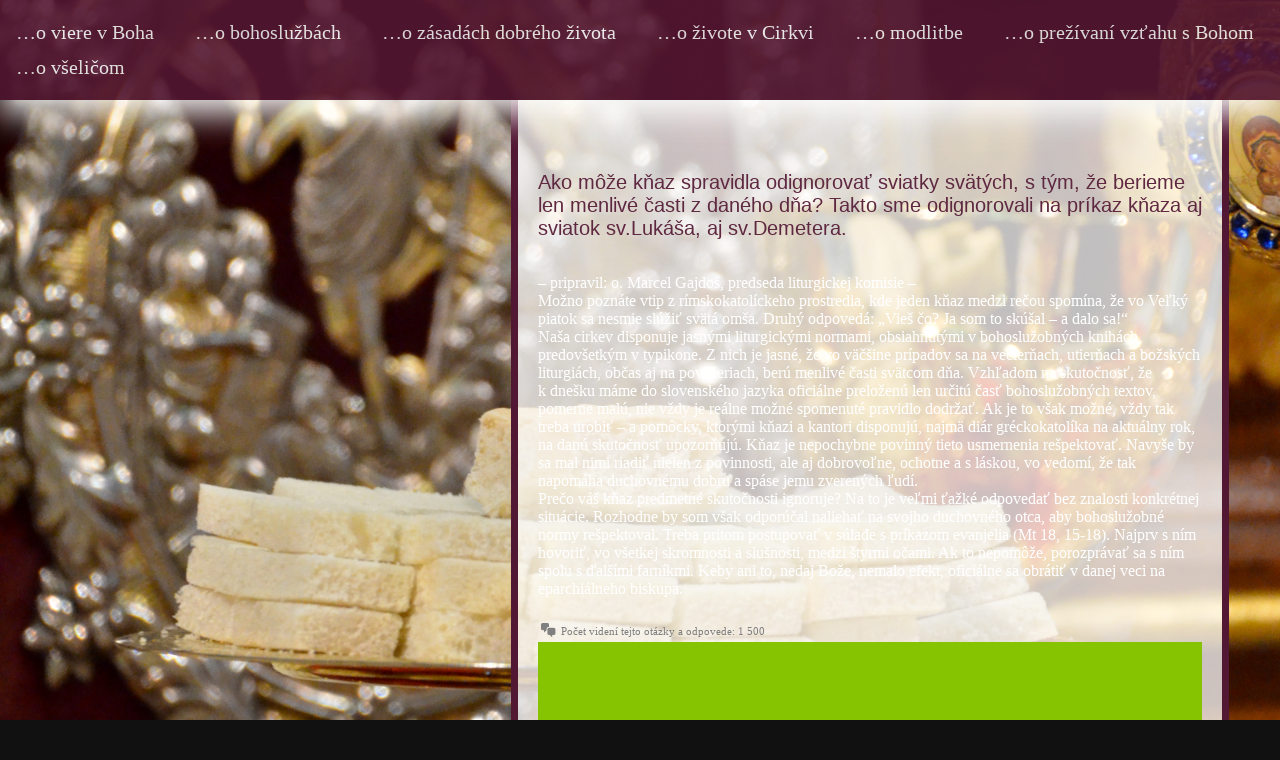

--- FILE ---
content_type: text/html; charset=UTF-8
request_url: http://vladykoveodpovede.sk/2018/08/29/ako-moze-knaz-spravidla-odignorovat-sviatky-svatych-s-tym-ze-berieme-len-menlive-casti-z-daneho-dna-takto-sme-odignorovali-na-prikaz-knaza-aj-sviatok-sv-lukasa-aj-sv-demetera/
body_size: 32724
content:
<script async src="//pagead2.googlesyndication.com/pagead/js/adsbygoogle.js"></script>
<script>
     (adsbygoogle = window.adsbygoogle || []).push({
          google_ad_client: "ca-pub-4262453380543104",
          enable_page_level_ads: true
     });
</script><script async src="//pagead2.googlesyndication.com/pagead/js/adsbygoogle.js"></script>
<script>
     (adsbygoogle = window.adsbygoogle || []).push({
          google_ad_client: "ca-pub-4262453380543104",
          enable_page_level_ads: true
     });
</script><!DOCTYPE html>
<html lang="sk-SK" prefix="og: http://ogp.me/ns# fb: http://ogp.me/ns/fb# article: http://ogp.me/ns/article#">
<head>
<meta charset="UTF-8">
<link rel="profile" href="http://gmpg.org/xfn/11">
<link rel="pingback" href="http://vladykoveodpovede.sk/xmlrpc.php">
<style type="text/css">
		ul#demo-block{ margin:0 15px 15px 15px; }
			ul#demo-block li{ margin:0 0 10px 0; padding:10px; display:inline; float:left; clear:both; color:#aaa; background:url(/images/img/bg-black.png); font:11px Helvetica, Arial, sans-serif; }
			ul#demo-block li a{ color:#eee; font-weight:bold; }
	</style>
<title>Ako môže kňaz spravidla odignorovať sviatky svätých, s tým, že berieme len menlivé časti z daného dňa? Takto sme odignorovali na príkaz kňaza aj sviatok sv.Lukáša, aj sv.Demetera. &#8211; Vladykove Odpovede</title>
<link rel='dns-prefetch' href='//netdna.bootstrapcdn.com' />
<link rel='dns-prefetch' href='//fonts.googleapis.com' />
<link rel='dns-prefetch' href='//s.w.org' />
<link rel="alternate" type="application/rss+xml" title="RSS kanál: Vladykove Odpovede &raquo;" href="http://vladykoveodpovede.sk/feed/" />
<link rel="alternate" type="application/rss+xml" title="RSS kanál komentárov webu Vladykove Odpovede &raquo;" href="http://vladykoveodpovede.sk/comments/feed/" />
		<script type="text/javascript">
			window._wpemojiSettings = {"baseUrl":"https:\/\/s.w.org\/images\/core\/emoji\/2.2.1\/72x72\/","ext":".png","svgUrl":"https:\/\/s.w.org\/images\/core\/emoji\/2.2.1\/svg\/","svgExt":".svg","source":{"concatemoji":"http:\/\/vladykoveodpovede.sk\/wp-includes\/js\/wp-emoji-release.min.js?ver=4.7.29"}};
			!function(t,a,e){var r,n,i,o=a.createElement("canvas"),l=o.getContext&&o.getContext("2d");function c(t){var e=a.createElement("script");e.src=t,e.defer=e.type="text/javascript",a.getElementsByTagName("head")[0].appendChild(e)}for(i=Array("flag","emoji4"),e.supports={everything:!0,everythingExceptFlag:!0},n=0;n<i.length;n++)e.supports[i[n]]=function(t){var e,a=String.fromCharCode;if(!l||!l.fillText)return!1;switch(l.clearRect(0,0,o.width,o.height),l.textBaseline="top",l.font="600 32px Arial",t){case"flag":return(l.fillText(a(55356,56826,55356,56819),0,0),o.toDataURL().length<3e3)?!1:(l.clearRect(0,0,o.width,o.height),l.fillText(a(55356,57331,65039,8205,55356,57096),0,0),e=o.toDataURL(),l.clearRect(0,0,o.width,o.height),l.fillText(a(55356,57331,55356,57096),0,0),e!==o.toDataURL());case"emoji4":return l.fillText(a(55357,56425,55356,57341,8205,55357,56507),0,0),e=o.toDataURL(),l.clearRect(0,0,o.width,o.height),l.fillText(a(55357,56425,55356,57341,55357,56507),0,0),e!==o.toDataURL()}return!1}(i[n]),e.supports.everything=e.supports.everything&&e.supports[i[n]],"flag"!==i[n]&&(e.supports.everythingExceptFlag=e.supports.everythingExceptFlag&&e.supports[i[n]]);e.supports.everythingExceptFlag=e.supports.everythingExceptFlag&&!e.supports.flag,e.DOMReady=!1,e.readyCallback=function(){e.DOMReady=!0},e.supports.everything||(r=function(){e.readyCallback()},a.addEventListener?(a.addEventListener("DOMContentLoaded",r,!1),t.addEventListener("load",r,!1)):(t.attachEvent("onload",r),a.attachEvent("onreadystatechange",function(){"complete"===a.readyState&&e.readyCallback()})),(r=e.source||{}).concatemoji?c(r.concatemoji):r.wpemoji&&r.twemoji&&(c(r.twemoji),c(r.wpemoji)))}(window,document,window._wpemojiSettings);
		</script>
		<style type="text/css">
img.wp-smiley,
img.emoji {
	display: inline !important;
	border: none !important;
	box-shadow: none !important;
	height: 1em !important;
	width: 1em !important;
	margin: 0 .07em !important;
	vertical-align: -0.1em !important;
	background: none !important;
	padding: 0 !important;
}
</style>
<link rel='stylesheet' id='dashicons-css'  href='http://vladykoveodpovede.sk/wp-includes/css/dashicons.min.css?ver=4.7.29' type='text/css' media='all' />
<link rel='stylesheet' id='post-views-counter-frontend-css'  href='http://vladykoveodpovede.sk/wp-content/plugins/post-views-counter/css/frontend.css?ver=1.2.13' type='text/css' media='all' />
<link rel='stylesheet' id='font-awesome-css'  href='//netdna.bootstrapcdn.com/font-awesome/4.1.0/css/font-awesome.css' type='text/css' media='screen' />
<link rel='stylesheet' id='wpns-style-css'  href='http://vladykoveodpovede.sk/wp-content/plugins/wp-nice-search/assist/css/style.min.css?ver=1.0.9' type='text/css' media='all' />
<link rel='stylesheet' id='wpns-fontawesome-css'  href='http://vladykoveodpovede.sk/wp-content/plugins/wp-nice-search/assist/css/font-awesome.min.css?ver=1.0.9' type='text/css' media='all' />
<link rel='stylesheet' id='wpstatistics-css-css'  href='http://vladykoveodpovede.sk/wp-content/plugins/wp-statistics/assets/css/frontend.css?ver=12.4.0' type='text/css' media='all' />
<link rel='stylesheet' id='skt-photo-world-gfonts-css'  href='//fonts.googleapis.com/css?family=Roboto+Condensed%3A400%2C300%2C300italic%2C400italic%2C700%2C700italic&#038;ver=4.7.29' type='text/css' media='all' />
<link rel='stylesheet' id='skt-photo-world-fonts-css'  href='//fonts.googleapis.com/css?family=Roboto%3A400%2C300%2C700&#038;ver=4.7.29' type='text/css' media='all' />
<link rel='stylesheet' id='skt-photo-world-basic-style-css'  href='http://vladykoveodpovede.sk/wp-content/themes/skt-photo-world/style.css?ver=4.7.29' type='text/css' media='all' />
<link rel='stylesheet' id='skt-photo-world-layout-css'  href='http://vladykoveodpovede.sk/wp-content/themes/skt-photo-world/css/layouts/sidebar-content.css?ver=4.7.29' type='text/css' media='all' />
<link rel='stylesheet' id='skt-photo-world-main-style-css'  href='http://vladykoveodpovede.sk/wp-content/themes/skt-photo-world/css/main.css?ver=4.7.29' type='text/css' media='all' />
<link rel='stylesheet' id='skt-photo-world-supersized-default-theme-css'  href='http://vladykoveodpovede.sk/wp-content/themes/skt-photo-world/css/supersized.css?ver=4.7.29' type='text/css' media='all' />
<link rel='stylesheet' id='skt-photo-world-supersized-style-css'  href='http://vladykoveodpovede.sk/wp-content/themes/skt-photo-world/css/supersized.shutter.css?ver=4.7.29' type='text/css' media='all' />
<script type='text/javascript' src='http://vladykoveodpovede.sk/wp-includes/js/jquery/jquery.js?ver=1.12.4'></script>
<script type='text/javascript' src='http://vladykoveodpovede.sk/wp-includes/js/jquery/jquery-migrate.min.js?ver=1.4.1'></script>
<script type='text/javascript' src='http://vladykoveodpovede.sk/wp-content/themes/skt-photo-world/js/supersized.3.2.7.min.js?ver=4.7.29'></script>
<script type='text/javascript' src='http://vladykoveodpovede.sk/wp-content/themes/skt-photo-world/js/supersized.shutter.js?ver=4.7.29'></script>
<script type='text/javascript' src='http://vladykoveodpovede.sk/wp-content/themes/skt-photo-world/theme/supersized.shutter.min.js?ver=4.7.29'></script>
<script type='text/javascript' src='http://vladykoveodpovede.sk/wp-content/themes/skt-photo-world/theme/supersized.shutter.js?ver=4.7.29'></script>
<script type='text/javascript' src='http://vladykoveodpovede.sk/wp-content/themes/skt-photo-world/js/custom.js?ver=4.7.29'></script>
<link rel='https://api.w.org/' href='http://vladykoveodpovede.sk/wp-json/' />
<link rel="EditURI" type="application/rsd+xml" title="RSD" href="http://vladykoveodpovede.sk/xmlrpc.php?rsd" />
<link rel="wlwmanifest" type="application/wlwmanifest+xml" href="http://vladykoveodpovede.sk/wp-includes/wlwmanifest.xml" /> 
<link rel='prev' title='SICH vladyka Milan, aký máte názor na video s názvom &#8220;Slovenské katolíčky cestujú za sv. Gorazdom&#8221;? (možno ho nájsť na Youtube) Môže ísť o prejavy Ducha? Neviem, aký postoj mám k tomu zaujať a aj názory mojich priateľov sa rôznia. Ďakujem za odpoveď.' href='http://vladykoveodpovede.sk/2018/08/29/sich-vladyka-milan-aky-mate-nazor-na-video-s-nazvom-slovenske-katolicky-cestuju-za-sv-gorazdom-mozno-ho-najst-na-youtube-moze-ist-o-prejavy-ducha-neviem-aky-postoj-mam-k-tomu-zaujat-a-aj-na/' />
<link rel='next' title='Prečo ak nechce byť farnosť zo strany eparchie ignorovaná, musí dať &#8220;dar&#8221; na eparchiu??? Nestačí Vám nehanebná 50%-ná taxa z príjmov farností (napríklad za prenájom farských pozemkov). Neviem o tom, že by takú úžernícku sadzbu mala ešte nejaká eparchia, alebo diecéza.' href='http://vladykoveodpovede.sk/2018/08/29/preco-ak-nechce-byt-farnost-zo-strany-eparchie-ignorovana-musi-dat-dar-na-eparchiu-nestaci-vam-nehanebna-50-na-taxa-z-prijmov-farnosti-napriklad-za-prenajom-farskych-pozemkov-neviem-o-tom/' />
<meta name="generator" content="WordPress 4.7.29" />
<link rel="canonical" href="http://vladykoveodpovede.sk/2018/08/29/ako-moze-knaz-spravidla-odignorovat-sviatky-svatych-s-tym-ze-berieme-len-menlive-casti-z-daneho-dna-takto-sme-odignorovali-na-prikaz-knaza-aj-sviatok-sv-lukasa-aj-sv-demetera/" />
<link rel="alternate" type="application/json+oembed" href="http://vladykoveodpovede.sk/wp-json/oembed/1.0/embed?url=http%3A%2F%2Fvladykoveodpovede.sk%2F2018%2F08%2F29%2Fako-moze-knaz-spravidla-odignorovat-sviatky-svatych-s-tym-ze-berieme-len-menlive-casti-z-daneho-dna-takto-sme-odignorovali-na-prikaz-knaza-aj-sviatok-sv-lukasa-aj-sv-demetera%2F" />
<link rel="alternate" type="text/xml+oembed" href="http://vladykoveodpovede.sk/wp-json/oembed/1.0/embed?url=http%3A%2F%2Fvladykoveodpovede.sk%2F2018%2F08%2F29%2Fako-moze-knaz-spravidla-odignorovat-sviatky-svatych-s-tym-ze-berieme-len-menlive-casti-z-daneho-dna-takto-sme-odignorovali-na-prikaz-knaza-aj-sviatok-sv-lukasa-aj-sv-demetera%2F&#038;format=xml" />

<style>
.scroll-back-to-top-wrapper {
    position: fixed;
	opacity: 0;
	visibility: hidden;
	overflow: hidden;
	text-align: center;
	z-index: 99999999;
    background-color: #531733;
	color: #eeeeee;
	width: 33px;
	height: 31px;
	line-height: 31px;
	bottom: 120px;
	left: 30px;
	padding-top: 2px;
	border-top-left-radius: 10px;
	border-top-right-radius: 10px;
	border-bottom-right-radius: 10px;
	border-bottom-left-radius: 10px;
	-webkit-transition: all 0.5s ease-in-out;
	-moz-transition: all 0.5s ease-in-out;
	-ms-transition: all 0.5s ease-in-out;
	-o-transition: all 0.5s ease-in-out;
	transition: all 0.5s ease-in-out;
}
.scroll-back-to-top-wrapper:hover {
	background-color: #4f172e;
  color: #dbdbdb;
}
.scroll-back-to-top-wrapper.show {
    visibility:visible;
    cursor:pointer;
	opacity: 0.8;
}
.scroll-back-to-top-wrapper i.fa {
	line-height: inherit;
}
.scroll-back-to-top-wrapper .fa-lg {
	vertical-align: 0;
}
</style><style data-context="foundation-flickity-css">/*! Flickity v2.0.2
http://flickity.metafizzy.co
---------------------------------------------- */.flickity-enabled{position:relative}.flickity-enabled:focus{outline:0}.flickity-viewport{overflow:hidden;position:relative;height:100%}.flickity-slider{position:absolute;width:100%;height:100%}.flickity-enabled.is-draggable{-webkit-tap-highlight-color:transparent;tap-highlight-color:transparent;-webkit-user-select:none;-moz-user-select:none;-ms-user-select:none;user-select:none}.flickity-enabled.is-draggable .flickity-viewport{cursor:move;cursor:-webkit-grab;cursor:grab}.flickity-enabled.is-draggable .flickity-viewport.is-pointer-down{cursor:-webkit-grabbing;cursor:grabbing}.flickity-prev-next-button{position:absolute;top:50%;width:44px;height:44px;border:none;border-radius:50%;background:#fff;background:hsla(0,0%,100%,.75);cursor:pointer;-webkit-transform:translateY(-50%);transform:translateY(-50%)}.flickity-prev-next-button:hover{background:#fff}.flickity-prev-next-button:focus{outline:0;box-shadow:0 0 0 5px #09F}.flickity-prev-next-button:active{opacity:.6}.flickity-prev-next-button.previous{left:10px}.flickity-prev-next-button.next{right:10px}.flickity-rtl .flickity-prev-next-button.previous{left:auto;right:10px}.flickity-rtl .flickity-prev-next-button.next{right:auto;left:10px}.flickity-prev-next-button:disabled{opacity:.3;cursor:auto}.flickity-prev-next-button svg{position:absolute;left:20%;top:20%;width:60%;height:60%}.flickity-prev-next-button .arrow{fill:#333}.flickity-page-dots{position:absolute;width:100%;bottom:-25px;padding:0;margin:0;list-style:none;text-align:center;line-height:1}.flickity-rtl .flickity-page-dots{direction:rtl}.flickity-page-dots .dot{display:inline-block;width:10px;height:10px;margin:0 8px;background:#333;border-radius:50%;opacity:.25;cursor:pointer}.flickity-page-dots .dot.is-selected{opacity:1}</style><style data-context="foundation-slideout-css">.slideout-menu{position:fixed;left:0;top:0;bottom:0;right:auto;z-index:0;width:256px;overflow-y:auto;-webkit-overflow-scrolling:touch;display:none}.slideout-menu.pushit-right{left:auto;right:0}.slideout-panel{position:relative;z-index:1;will-change:transform}.slideout-open,.slideout-open .slideout-panel,.slideout-open body{overflow:hidden}.slideout-open .slideout-menu{display:block}.pushit{display:none}</style><style></style><style>.main-navigation {	margin-bottom: -5px;}</style><style>.main-navigation {	margin-bottom: 15px;}</style><style>#site-nav ul li a:hover, #site-nav li.current_page_item a{background-image:url(1)}#site-nav ul li a:hover, #site-nav li.current_page_item a, div.slide-title a:hover, a, .entry-meta a, .widget ul li a:hover, .footer-menu ul li a:hover, .social a:hover, .footer-bottom a, h2.entry-title a:hover{color:#ededed;}mark, ins, a, .entry-meta a, .read-more a:hover, .recent-post .post-box .post-text a, aside ul li a:hover, .widget ul li a:hover, .footer-menu ul li a:hover, .social a:hover, .footer-bottom a,{color:#ededed;}button, html input[type="button"], input[type="reset"],input[type="submit"]{background-color:#ededed;}.pagination ul  > li  > a, .pagination ul  > li  > span{background:linear-gradient(#9e9e9e, #9e9e9e) !important; background:-moz-linear-gradient(#9e9e9e, #9e9e9e) !important; background:-webkit-linear-gradient(#9e9e9e, #9e9e9e) !important; background:-o-linear-gradient(#9e9e9e, #9e9e9e) !important;}.pagination ul  > li:hover > a, .pagination ul  > li > span.current{background:linear-gradient(#9e9e9e, #9e9e9e) !important; background:-moz-linear-gradient(#9e9e9e, #9e9e9e) !important; background:-webkit-linear-gradient(#9e9e9e, #9e9e9e) !important; background:-o-linear-gradient(#9e9e9e, #9e9e9e) !important;}</style><script type="text/javascript">
	jQuery(document).ready(function(){
		jQuery.supersized({
			// Functionality
			slideshow               :   1,			// Slideshow on/off
			autoplay				:	1,			// Determines whether slideshow begins playing when page is loaded. 
			start_slide             :   1,			// Start slide (0 is random)
			stop_loop				:	0,			// Pauses slideshow on last slide
			random					: 	0,			// Randomize slide order (Ignores start slide)
			slide_interval          :   5000,		// Length between transitions
			transition              :   1, 			// 0-None, 1-Fade, 2-Slide Top, 3-Slide Right, 4-Slide Bottom, 5-Slide Left, 6-Carousel Right, 7-Carousel Left
			transition_speed		:	1000,		// Speed of transition
			new_window				:	1,			// Image links open in new window/tab
			pause_hover             :   0,			// Pause slideshow on hover
			keyboard_nav            :   1,			// Keyboard navigation on/off
			performance				:	1,			// 0-Normal, 1-Hybrid speed/quality, 2-Optimizes image quality, 3-Optimizes transition speed // (Only works for Firefox/IE, not Webkit)
			image_protect			:	0,			// Disables image dragging and right click with Javascript
	
			// Size & Position
			min_width		        :   0,			// Min width allowed (in pixels)
			min_height		        :   0,			// Min height allowed (in pixels)
			vertical_center         :   1,			// Vertically center background
			horizontal_center       :   1,			// Horizontally center background
			fit_always				:	0,			// Image will never exceed browser width or height (Ignores min. dimensions)
			fit_portrait         	:   1,			// Portrait images will not exceed browser height
			fit_landscape			:   0,			// Landscape images will not exceed browser width
	
			// Components 				
			slide_links				:	'blank',	// Individual links for each slide (Options: false, 'num', 'name', 'blank')
			thumb_links				:	1,			// Individual thumb links for each slide
			thumbnail_navigation    :   0,			// Thumbnail navigation
			slides 					:  	[			// Slideshow Images
											{image : 'http://vladykoveodpovede.sk/wp-content/uploads/2017/02/DSC_3144.jpg', title : '', thumb : 'http://vladykoveodpovede.sk/wp-content/uploads/2017/02/DSC_3144.jpg', url : ''},
										],
			// Theme Options 
			progress_bar			:	1,			// Timer for each slide			
			mouse_scrub				:	0
		});
		
		// hide controller if only 1 image exist.
		var cntSlide = jQuery('ul#thumb-list li').length;
		if( cntSlide < 2 ){
			jQuery('#controls-wrapper').css('visibility','hidden');
		}
	});
	
	</script>	<script>
    jQuery(document).ready(function() {
        jQuery("#header-bottom-shape").click(function(){
            if ( jQuery( "#site-nav" ).is( ":hidden" ) ) {
                jQuery( "#site-nav" ).slideDown("slow");
            } else {
                jQuery( "#site-nav" ).slideUp("slow");
            }
            jQuery( this ).toggleClass('showDown');
        });
        jQuery( "#site-nav li:last" ).addClass("noBottomBorder");
        jQuery( "#site-nav li:parent" ).find('ul.sub-menu').parent().addClass("haschild");
    });
	</script>
    	<!-- All in one Favicon 4.7 --><link rel="icon" href="http://vladykoveodpovede.sk/wp-content/uploads/2017/02/Coat_of_arms_of_Milan_Chautur.svg_-768x968-1.png" type="image/png"/>


<!-- wpsso meta tags begin -->
<meta name="wpsso:mark:begin" content="wpsso meta tags begin"/>
<!-- generator:1 --><meta name="generator" content="WPSSO Core 4.11.1/F"/>
<link rel="shortlink" href="http://vladykoveodpovede.sk/?p=1835"/>
<meta property="og:type" content="article"/>
<meta property="og:url" content="http://vladykoveodpovede.sk/2018/08/29/ako-moze-knaz-spravidla-odignorovat-sviatky-svatych-s-tym-ze-berieme-len-menlive-casti-z-daneho-dna-takto-sme-odignorovali-na-prikaz-knaza-aj-sviatok-sv-lukasa-aj-sv-demetera/"/>
<meta property="og:locale" content="sk_SK"/>
<meta property="og:site_name" content="Vladykove Odpovede"/>
<meta property="og:title" content="Ako m&ocirc;že kňaz spravidla odignorovať sviatky sv&auml;t&yacute;ch, s t&yacute;m, že..."/>
<meta property="og:description" content="- pripravil: o. Marcel Gajdo&scaron;, predseda liturgickej komisie &ndash; Možno pozn&aacute;te vtip z r&iacute;mskokatol&iacute;ckeho prostredia, kde jeden kňaz medzi rečou spom&iacute;na, že vo Veľk&yacute; piatok sa nesmie sl&uacute;žiť sv&auml;t&aacute; om&scaron;a. Druh&yacute; odpoved&aacute;: &bdquo;Vie&scaron; čo? Ja som to sk&uacute;&scaron;al &ndash; a dalo sa!&ldquo; Na&scaron;a cirkev disponuje jasn&yacute;mi liturgick&yacute;mi..."/>
<meta property="og:updated_time" content="2018-08-29T12:46:55+00:00"/>
<!-- og:image:1 --><meta property="og:image" content="http://vladykoveodpovede.sk/wp-content/uploads/2017/02/favicon.png"/>
<!-- og:image:1 --><meta property="og:image:width" content="315"/>
<!-- og:image:1 --><meta property="og:image:height" content="315"/>
<meta property="article:published_time" content="2018-08-29T12:46:55+00:00"/>
<meta property="article:modified_time" content="2018-08-29T12:46:55+00:00"/>
<meta name="weibo:article:create_at" content="2018-08-29 12:46:55"/>
<meta name="weibo:article:update_at" content="2018-08-29 12:46:55"/>
<meta name="twitter:domain" content="vladykoveodpovede.sk"/>
<meta name="twitter:title" content="Ako m&ocirc;že kňaz spravidla odignorovať sviatky sv&auml;t&yacute;ch, s t&yacute;m, že..."/>
<meta name="twitter:description" content="- pripravil: o. Marcel Gajdo&scaron;, predseda liturgickej komisie &ndash; Možno pozn&aacute;te vtip z r&iacute;mskokatol&iacute;ckeho prostredia, kde jeden kňaz medzi rečou spom&iacute;na, že vo Veľk&yacute; piatok sa nesmie sl&uacute;žiť sv&auml;t&aacute; om&scaron;a..."/>
<meta name="twitter:card" content="summary"/>
<link itemprop="url" href="http://vladykoveodpovede.sk/2018/08/29/ako-moze-knaz-spravidla-odignorovat-sviatky-svatych-s-tym-ze-berieme-len-menlive-casti-z-daneho-dna-takto-sme-odignorovali-na-prikaz-knaza-aj-sviatok-sv-lukasa-aj-sv-demetera/"/>
<meta itemprop="name" content="Ako m&ocirc;že kňaz spravidla odignorovať sviatky sv&auml;t&yacute;ch, s t&yacute;m, že..."/>
<meta itemprop="description" content="- pripravil: o. Marcel Gajdo&scaron;, predseda liturgickej komisie &ndash; Možno pozn&aacute;te vtip z r&iacute;mskokatol&iacute;ckeho prostredia, kde jeden kňaz medzi rečou spom&iacute;na, že vo Veľk&yacute; piatok sa nesmie sl&uacute;žiť sv&auml;t&aacute; om&scaron;a. Druh&yacute; odpoved&aacute;: &bdquo;Vie&scaron; čo? Ja som to sk&uacute;&scaron;al &ndash; a..."/>
<meta itemprop="datePublished" content="2018-08-29T12:46:55+00:00"/>
<meta itemprop="dateModified" content="2018-08-29T12:46:55+00:00"/>
<meta name="author" content="StefanMl"/>
<meta name="description" content="- pripravil: o. Marcel Gajdo&scaron;, predseda liturgickej komisie &ndash; Možno pozn&aacute;te vtip z r&iacute;mskokatol&iacute;ckeho prostredia, kde jeden kňaz medzi rečou spom&iacute;na, že..."/>
<meta name="robots" content="index, follow"/>
<noscript itemprop="author" itemscope itemtype="https://schema.org/Person">
	<meta itemprop="name" content="StefanMl"/>
</noscript>
<meta name="wpsso:mark:end" content="wpsso meta tags end"/>
<!-- wpsso meta tags end -->
<!-- added on 2026-01-30T09:11:47+00:00 in 0.025157 secs from http://vladykoveodpovede.sk -->

<style type="text/css" id="custom-background-css">
body.custom-background { background-image: url("http://vladykoveodpovede.sk/wp-content/uploads/2017/02/DSC_3144.jpg"); background-position: left top; background-size: cover; background-repeat: no-repeat; background-attachment: fixed; }
</style>
<link rel="icon" href="http://vladykoveodpovede.sk/wp-content/uploads/2017/02/cropped-favicon-32x32.png" sizes="32x32" />
<link rel="icon" href="http://vladykoveodpovede.sk/wp-content/uploads/2017/02/cropped-favicon-192x192.png" sizes="192x192" />
<link rel="apple-touch-icon-precomposed" href="http://vladykoveodpovede.sk/wp-content/uploads/2017/02/cropped-favicon-180x180.png" />
<meta name="msapplication-TileImage" content="http://vladykoveodpovede.sk/wp-content/uploads/2017/02/cropped-favicon-270x270.png" />
<style>.ios7.web-app-mode.has-fixed header{ background-color: rgba(83,23,51,.88);}</style></head>

<body class="post-template-default single single-post postid-1835 single-format-standard custom-background group-blog">
<div id="page" class="hfeed site">
		
		

    <div id="wrapper">
       
            <div class="header">
            		
                <div class="logo">
                    
                                        <p class="site-description" style="display:none;">Vladyka Mons. Milan Chautur, CSsR odpovedá</p>
                                    </div>
              
                <div id="site-nav">
                    <div class="mobile_nav">Menu...</div>
                     <nav id="nav">
                       <div class="menu-hlavne-menu-container"><ul id="menu-hlavne-menu" class="menu"><li id="menu-item-13" class="menu-item menu-item-type-taxonomy menu-item-object-category menu-item-13"><a href="http://vladykoveodpovede.sk/category/dogmatika/">&#8230;o viere v Boha</a></li>
<li id="menu-item-15" class="menu-item menu-item-type-taxonomy menu-item-object-category current-post-ancestor current-menu-parent current-post-parent menu-item-15"><a href="http://vladykoveodpovede.sk/category/liturgika/">&#8230;o bohoslužbách</a></li>
<li id="menu-item-17" class="menu-item menu-item-type-taxonomy menu-item-object-category menu-item-17"><a href="http://vladykoveodpovede.sk/category/moralka/">&#8230;o zásadách dobrého života</a></li>
<li id="menu-item-12" class="menu-item menu-item-type-taxonomy menu-item-object-category menu-item-12"><a href="http://vladykoveodpovede.sk/category/cirkevne-pravo/">&#8230;o živote v Cirkvi</a></li>
<li id="menu-item-16" class="menu-item menu-item-type-taxonomy menu-item-object-category menu-item-16"><a href="http://vladykoveodpovede.sk/category/modlitba/">&#8230;o modlitbe</a></li>
<li id="menu-item-14" class="menu-item menu-item-type-taxonomy menu-item-object-category menu-item-14"><a href="http://vladykoveodpovede.sk/category/duchovny-zivot/">&#8230;o prežívaní vzťahu s Bohom</a></li>
<li id="menu-item-19" class="menu-item menu-item-type-taxonomy menu-item-object-category menu-item-19"><a href="http://vladykoveodpovede.sk/category/rozne/">&#8230;o všeličom</a></li>
</ul></div>                     </nav>
                </div><!-- site-nav --><div class="clear"></div>
            </div><!-- header -->
       
          
	<div id="primary" class="content-area">
    	 <div id="content" class="site-content container">
		<main id="main" class="site-main" role="main">
        <article id="post-1835" class="single-post post-1835 post type-post status-publish format-standard hentry category-liturgika">
	<header class="entry-header">
		<h1 class="entry-title">Ako môže kňaz spravidla odignorovať sviatky svätých, s tým, že berieme len menlivé časti z daného dňa? Takto sme odignorovali na príkaz kňaza aj sviatok sv.Lukáša, aj sv.Demetera.</h1>
			
	</header><!-- .entry-header -->
    </article>
			<div class="blog-post">
		        

			
<center><h3></h3></center>

	<div class="entry-content">
  		<div class="post-thumb">
			<center></center>
		</div>
		<table width="1299">
<tbody>
<tr>
<td width="1299">&#8211; pripravil: o. Marcel Gajdoš, predseda liturgickej komisie –</td>
</tr>
<tr>
<td width="1299"></td>
</tr>
<tr>
<td width="1299">Možno poznáte vtip z rímskokatolíckeho prostredia, kde jeden kňaz medzi rečou spomína, že vo Veľký piatok sa nesmie slúžiť svätá omša. Druhý odpovedá: „Vieš čo? Ja som to skúšal – a dalo sa!“</td>
</tr>
<tr>
<td width="1299">Naša cirkev disponuje jasnými liturgickými normami, obsiahnutými v bohoslužobných knihách, predovšetkým v typikone. Z nich je jasné, že vo väčšine prípadov sa na večierňach, utierňach a božských liturgiách, občas aj na povečeriach, berú menlivé časti svätcom dňa. Vzhľadom na skutočnosť, že k dnešku máme do slovenského jazyka oficiálne preloženú len určitú časť bohoslužobných textov, pomerne malú, nie vždy je reálne možné spomenuté pravidlo dodržať. Ak je to však možné, vždy tak treba urobiť – a pomôcky, ktorými kňazi a kantori disponujú, najmä diár gréckokatolíka na aktuálny rok, na danú skutočnosť upozorňujú. Kňaz je nepochybne povinný tieto usmernenia rešpektovať. Navyše by sa mal nimi riadiť nielen z povinnosti, ale aj dobrovoľne, ochotne a s láskou, vo vedomí, že tak napomáha duchovnému dobru a spáse jemu zverených ľudí.</td>
</tr>
<tr>
<td width="1299">Prečo váš kňaz predmetné skutočnosti ignoruje? Na to je veľmi ťažké odpovedať bez znalosti konkrétnej situácie. Rozhodne by som však odporúčal naliehať na svojho duchovného otca, aby bohoslužobné normy rešpektoval. Treba pritom postupovať v súlade s príkazom evanjelia (Mt 18, 15-18). Najprv s ním hovoriť, vo všetkej skromnosti a slušnosti, medzi štyrmi očami. Ak to nepomôže, porozprávať sa s ním spolu s ďalšími farníkmi. Keby ani to, nedaj Bože, nemalo efekt, oficiálne sa obrátiť v danej veci na eparchiálneho biskupa.</td>
</tr>
</tbody>
</table>
<div class="post-views post-1835 entry-meta">
			<span class="post-views-icon dashicons dashicons-format-chat"></span>
			<span class="post-views-label">Počet videní tejto otázky a odpovede: </span>
			<span class="post-views-count">1&nbsp;500</span>
			</div>			</div><!-- .entry-content -->
<script async src="//pagead2.googlesyndication.com/pagead/js/adsbygoogle.js"></script>
<!-- www.vladykoveodpovede.sk -->
<ins class="adsbygoogle"
     style="display:block"
     data-ad-client="ca-pub-4262453380543104"
     data-ad-slot="4838700588"
     data-ad-format="auto"
     data-full-width-responsive="true"></ins>
<script>
(adsbygoogle = window.adsbygoogle || []).push({});
</script>
		<br><br><br>
	</footer><!-- .entry-meta -->

<br><script async src="//pagead2.googlesyndication.com/pagead/js/adsbygoogle.js"></script>
<!-- www.vladykoveodpovede.sk -->
<ins class="adsbygoogle"
     style="display:block"
     data-ad-client="ca-pub-4262453380543104"
     data-ad-slot="4838700588"
     data-ad-format="auto"
     data-full-width-responsive="true"></ins>
<script>
(adsbygoogle = window.adsbygoogle || []).push({});
</script>
			

					</div><!-- blog-post -->
            <div class="clear"></div>
		</main><!-- #main -->
        </div><!-- #content -->
        </div><!-- #primary -->
        
        <div id="secondary" class="widget-area " role="complementary">
        <div id="sidebar">
    
            <aside id="archives" class="widget">
            <h1 class="widget-title">Archives</h1>
            <ul>
                	<li><a href='http://vladykoveodpovede.sk/2018/08/'>august 2018</a></li>
	<li><a href='http://vladykoveodpovede.sk/2017/02/'>február 2017</a></li>
            </ul>
        </aside>
        <aside id="meta" class="widget">
            <h1 class="widget-title">Meta</h1>
            <ul>
                                <li><a href="http://vladykoveodpovede.sk/wp-login.php">Prihlásiť sa</a></li>
                            </ul>
        </aside>
    	
</div><!-- sidebar -->       </div><!-- secondary --><div class="clear"></div>
	




  </div><!-- wrapper -->	
	
     
	</footer><!-- #colophon -->
  <div class="footer-bottom">
	  <div class="foot_col_container">
        <div class="bottom-left">
        	<p id="copyright">&copy; 2026  Odpovede vladyku Milana | </a>  
        </div><!-- bottom-left -->    
        <div class="bottom-right">
			<a href="http://vladykoveodpovede.sk/">Vyh&#318;ad&#225;vanie</a> &bull; 
<a href="http://vladykoveodpovede.sk/informacie/zivotopis-vladyku/">&#381;ivotopis vladyku</a> &bull;  
<a href="http://vladykoveodpovede.sk/informacie/archiv-vsetkych-otazok/">Arch&#237;v ot&#225;zok</a> &bull; 
<a href="http://vladykoveodpovede.sk/informacie/informacie-o-projekte/">O projekte</a> &bull; 
<a href="https://www.facebook.com/VladykaMilanOdpoveda/">Facebookov&aacute; str&aacute;nka</a> &bull; 
<a href="http://vladykoveodpovede.sk/informacie-o-projekte/odkazy/">Odkazy</a>
<!-- Global site tag (gtag.js) - Google Analytics --> <script async src="https://www.googletagmanager.com/gtag/js?id=UA-111193930-1"></script> <script> window.dataLayer = window.dataLayer || []; function gtag(){dataLayer.push(arguments);} gtag('js', new Date()); gtag('config', 'UA-111193930-1'); </script>

		</div><!-- bottom-right --><div class="clear"></div>
        </div><!-- footer-bottom -->
	</div>
</div><!-- #page -->



<div class="scroll-back-to-top-wrapper">
	<span class="scroll-back-to-top-inner">
					<i class="fa fa-lg fa-arrow-circle-up"></i>
			</span>
</div><script async src="//pagead2.googlesyndication.com/pagead/js/adsbygoogle.js"></script>
<script>
     (adsbygoogle = window.adsbygoogle || []).push({
          google_ad_client: "ca-pub-4262453380543104",
          enable_page_level_ads: true
     });
</script><!-- Powered by WPtouch: 4.3.28 --><script type='text/javascript'>
/* <![CDATA[ */
var wpns_ajax_url = {"ajaxurl":"http:\/\/vladykoveodpovede.sk\/wp-admin\/admin-ajax.php"};
/* ]]> */
</script>
<script type='text/javascript' src='http://vladykoveodpovede.sk/wp-content/plugins/wp-nice-search/assist/js/search.js?ver=4.7.29'></script>
<script type='text/javascript'>
/* <![CDATA[ */
var scrollBackToTop = {"scrollDuration":"500","fadeDuration":"0.5"};
/* ]]> */
</script>
<script type='text/javascript' src='http://vladykoveodpovede.sk/wp-content/plugins/scroll-back-to-top/assets/js/scroll-back-to-top.js'></script>
<script type='text/javascript' src='http://vladykoveodpovede.sk/wp-includes/js/wp-embed.min.js?ver=4.7.29'></script>
</body>
</html>

--- FILE ---
content_type: text/html; charset=utf-8
request_url: https://www.google.com/recaptcha/api2/aframe
body_size: 269
content:
<!DOCTYPE HTML><html><head><meta http-equiv="content-type" content="text/html; charset=UTF-8"></head><body><script nonce="TAFYKGcSN-HybvIPpAPBpQ">/** Anti-fraud and anti-abuse applications only. See google.com/recaptcha */ try{var clients={'sodar':'https://pagead2.googlesyndication.com/pagead/sodar?'};window.addEventListener("message",function(a){try{if(a.source===window.parent){var b=JSON.parse(a.data);var c=clients[b['id']];if(c){var d=document.createElement('img');d.src=c+b['params']+'&rc='+(localStorage.getItem("rc::a")?sessionStorage.getItem("rc::b"):"");window.document.body.appendChild(d);sessionStorage.setItem("rc::e",parseInt(sessionStorage.getItem("rc::e")||0)+1);localStorage.setItem("rc::h",'1769764310752');}}}catch(b){}});window.parent.postMessage("_grecaptcha_ready", "*");}catch(b){}</script></body></html>

--- FILE ---
content_type: text/css
request_url: http://vladykoveodpovede.sk/wp-content/themes/skt-photo-world/css/layouts/sidebar-content.css?ver=4.7.29
body_size: 296
content:
/*

Theme Name: SKT Photo World

Layout: Sidebar-Content

*/



#secondary {
	width: 26%;
	float: left;
	display: none;
}

#primary {
	width: 55%;
	margin-right: 4%;
	float: right;
	border-left: 7px solid #521733;
    	border-right: 7px solid #521733;
	background: rgba(255, 255, 255, 0.75); 

}


--- FILE ---
content_type: text/css
request_url: http://vladykoveodpovede.sk/wp-content/themes/skt-photo-world/css/main.css?ver=4.7.29
body_size: 22801
content:
/* 
**** The file with .less extension has been provided for reference to be used by other developers. Do not touch it if you don't know what it is.
**** Main Stylesheet Document of the theme ** This contains basic Structural Details, Styling of the theme.
*/

/* Basic Containers -------------------------------------------------*/

@import url(http://fonts.googleapis.com/css?family=Roboto+Condensed:400,300,300italic,400italic,700,700italic); 

body {font-family:Constantia; font-size:13px; color:#ffffff; }
.container { margin:0; }
#page {position:relative; margin:auto; }
#wrapper {width:100%; margin:0 auto 0 auto; padding:0; position:relative; }
#content {padding:20px; word-wrap:break-word; -ms-word-wrap:break-word; min-height: 100vh;}
#content a {color:#521733;}
#content a:hover {color:black;}
categoblog #content {padding-left:30px; }
.clear{clear:both; }
/* Links------------------------------------------------- */
a {color:#fc0000; text-decoration:none; outline:none;}
a:hover,a:focus,a:active {color:#000000; }
/*----------- HEADER ------------*/
.header{ position:static; top:0; width:100%; margin:0 auto; padding:0; background-color:#531733; opacity:0.9; box-shadow: 0 15px 30px white;}
.buy-button{ position:absolute; right:60px; top:0;}
.header .logo{ margin:15px 0 0 0px; padding:0; float:left; }
.header .logo h1.site-title a{font:550 30.53px 'Mistral', Arial; text-decoration:none; text-transform:none; color:#ffffff;}
.header .logo h1{ margin-bottom:2px; margin-left: 10px;}
p.site-description{ font:7px 'Constantia', san-serif; color:#ffffff; letter-spacing:2.5px;}
/* NAVIGATION */
/*.page-template-page-full-width-php #site-nav{display:none;}*/
#site-nav{ margin:15px auto 15px auto; padding:0; float:right; font:300 16px 'Constantia', Arial; }
#site-nav ul{ margin:0; padding:0; }
#site-nav ul li{ display:inline-block; position:relative; list-style:none; padding:0 21px 0 0; line-height:normal; }
#site-nav ul li a{padding:6px 0 6px 16px; display:inline-block; font-family:Mistral; font-size:20px; color:#eeeded; text-decoration:none; text-transform:none;}
#site-nav ul li:hover, #site-nav li.current_page_item{}
#site-nav ul li a:hover, #site-nav li.current_page_item a{ text-decoration:none; color:#7bb303; }
/* ----------- Drop Down Menu ------- */
.noBottomBorder{border-bottom:none !important; }
.haschild{background:url(../images/menu_sub_icon.png) no-repeat center right; }
#site-nav ul li ul{ display:none; }
#site-nav ul li:hover ul{display:block; position:absolute; left:0; width:190px; top:30px; background:url(../images/menu_sub.png) repeat left top; z-index:10;}
#site-nav ul li:hover ul li{ border-top:1px #2c2d2e solid; border-bottom:1px #040506 solid; display:block;}
#site-nav ul li:hover ul li a{background-position:7px center; padding:7px 15px; text-transform:inherit !important;}
#site-nav ul li:hover ul li ul{display:none; }
#site-nav ul li:hover ul li:hover ul{display:block; position:absolute; left:170px; top:0px;}
#site-nav ul li:hover ul li:hover ul li ul{display:none; }
#site-nav ul li:hover ul li:hover ul li:hover ul{display:block; }
#site-nav ul li:hover ul li:hover ul li:hover ul li ul{display:none; }
#site-nav ul li:hover ul li:hover ul li:hover ul li:hover ul{display:block; }
#site-nav ul li:hover ul li:hover ul li:hover ul li:hover ul li ul{display:none; }
#site-nav ul li:hover ul li:hover ul li:hover ul li:hover ul li:hover ul{display:block; }
.header .header-bottom{ width:100%; margin:0; padding:0; background:url(../images/header-bottom-shape.png) no-repeat bottom; height:53px; }
#header-bottom-shape{ background:url(../images/header-bottom-shape2.png) no-repeat top; width:75px; height:44px; cursor:pointer; margin-left:86px; }
#header-bottom-shape.showDown{background-image:url(../images/header-bottom-shape1.png); }
/* Slider Styles------------------------------------------------*/
.slider-parent {position:fixed; -moz-background-size:cover; -webkit-background-size:cover; -khtml-background-size:cover; background-size:cover; width:100%; height:100%; }
.texture_overlay_1, .texture_overlay_2{ width:100%; height:100%;}
.texture_overlay_1{background:url(../images/pattern_1.png) repeat left top;}
.texture_overlay_2{background:url(../images/pattern_2.png) repeat left top;}
.slider-wrapper {width:100%; position:relative; }
.nivo-caption {max-width:550px; min-width:400px; overflow:hidden; bottom:50px; right:25px; font-family:'Roboto', Arial; font-weight:lighter; text-align:right;}
.nivo-caption a {text-decoration:none; border:none !important; }
.nivo-caption a:hover {text-decoration:underline; }
.nivo-html-caption {display:none; }
.nivoSlider .slide{width:100%; height:100%; position:fixed; -moz-background-size:cover; -webkit-background-size:cover; -khtml-background-size:cover; background-size:cover; }
div.slide-title {display:block; background-color:transparent; color:#fff; font:300 34px "Constantia", Arial; text-transform:uppercase;}
.home_front_wrap_main{height:100%;}
div.slide-title span{background:url(../images/transparent_black.png) repeat left top; display:inline-block; padding:10px 15px;}
div.slide-title a{color:#fff;}
a div.slide-title{color:#eeeded; text-decoration:none; border:none !important;}
.nivo-caption a:hover div.slide-title{color:#fff; border:none;}
/*Homepage --------------------------------------------------*/
h2#page-title,.archive h1.page-title,.page h1.entry-title {font-size:18px; font-family:'Constantia', Arial; font-weight:lighter; display:inline-block; clear:both; text-transform:uppercase; padding:20px 0 0; color:#521733; }
.article-wrapper { }
.homepage-article { }
.homepage-article .featured-image {width:230px; height:140px; overflow:hidden; }
.homepage-article img {transition:1s all ease; -webkit-transition:1s all ease; -moz-transition:1s all ease; -o-transition:1s all ease; }
.homepage-article img:hover {transform:scale(1.1); -webkit-transform:scale(1.1); -moz-transform:scale(1.1); }
.homepage-article h1.entry-title {padding-top:4px; text-align:center; border-top:solid 1px #4f4f4f; }
.homepage-article h1.entry-title a {font-family:Calibri, Arial, Helvetica, sans-serif; color:#e7e2c5; text-decoration:none; font-size:small; }
.homepage-article h1.entry-title a:hover {color:white; position:relative; }
.homepage-article h1.entry-title a[data-title]:hover:after {content:attr(data-title); padding:4px 8px; color:#eee; position:absolute; left:-8px; top:-7px; z-index:20px; -moz-border-radius:5px; -webkit-border-radius:5px; border-radius:5px; -moz-box-shadow:0px 0px 4px #222; -webkit-box-shadow:0px 0px 4px #222; box-shadow:0px 0px 4px #222; background:black; overflow:visible; word-wrap:break-word; width:220px; display:inline-block; }
/*Articles, Pages and General Content Section Styling----------------------------------------------------------*/
/* Floating Details of the Section, which determines the layout is present in the css/layouts folder */
word-wrap:break-word; -ms-word-wrap:break-word; }
.single-post {border-bottom:1px dotted #6e5730; padding-bottom:20px; }
.single-post h1.entry-title {font-size:20px; font-family:'Constantia', Arial; font-weight:lighter; display:inline-block; clear:both; text-transform:inherit; padding:51px 0 0; color:#5F2841; }
.single-post h1.entry-title a {text-decoration:none; }
.single-post .featured-image-single {width:80%; margin:auto; clear:both; margin-bottom:15px; }
.single-post .featured-image-single img {border:solid 10px #ece5be; }
.entry-meta {font-size:11px; color:grey; font-family:Helvetica, Arial, sans-serif; font-weight:lighter; }
.entry-meta a {color:#86C301; text-decoration:none; }
.entry-meta a:hover {text-decoration:underline; }
/*#nav-below {background:#000; padding:10px; margin-top:25px; }
.postmeta{ margin:0; padding:0; position:relative; z-index:9; }
.postmeta .post-date{ margin-top:-1px; padding:7px 11px 0 32px; background:url(../images/date.png) no-repeat; height:30px; color:#eeeded; float:left; }
.postmeta .post-comment{ background:url(../images/comment.png) no-repeat; height:30px; margin:-1px 0 0; padding:6px 11px 0 32px; color:#eeeded; float:right; }
*/
/* Blog Page-------------------------------------------------------*/
.blog-post{ width:100%; margin:0; padding:0;}
h2.entry-title{ font:300 21.36px 'Constantia', Arial; padding:20px 0; }
h2.entry-title a{ font:300 21.36px 'Constantia', Arial; color:#eeeded; }
.post-thumb{ margin:0; padding:0; position:relative; }
.post-thumb img{ width:398px; height:175px; border:4px solid #0e0e10; border-radius:3px; -moz-border-radius:3px; -webkit-border-radius:3px; -o-border-radius:3px; margin-top:-41px; }
.read-more{ display:inline; margin:0; padding:0; }
.read-more a{ display:inline; }
.read-more a:hover{color:#7BB302; }
.entry-summary p{ display:inline; line-height:22px; }
/* Sidebar-------------------------------------------------------*/
#sidebar, #sidebar-contact{ width:80%; margin:0 auto;}
#secondary{ background-color:#0000ff; opacity:0.9;}
#sidebar-contact{margin:0; padding:58px 0 0;}
#sidebar-contact h1.widget-title{margin-bottom:15px;}
#sidebar-contact p{margin-top:10px;}
.recent-post{ width:100%; margin:0; padding:0; }
.recent-post .post-box{ width:100%; margin:0; padding:15px 0 15px; border-bottom:1px dashed #606266; line-height:19px; }
.recent-post .post-box .thumb{ margin:0; padding:0; }
.recent-post .post-box .thumb img{ width:52px; height:49px; float:left; margin:0 15px 0 0; padding:0; border:3px solid #121417; }
.recent-post .post-box .post-text{ width:100%; margin:0; padding:0; }
.recent-post .post-box .post-text a{ display:inline-block; color:#7BB302; font-size:11px; }
.recent-post .post-box:last-child{ border:none; }
h1.widget-title{font:300 22.89px 'Constantia', Arial; color:#eeeded; text-transform:uppercase; border-bottom:1px dashed #606266; padding-bottom:20px; }
aside{ margin-top:56px; }
aside ul{ margin:0; padding:0; list-style:none; }
aside ul li{ margin:0; padding:8px 0; }
aside ul li a{color:#eeeded; background:url(../images/list-arrow.png) no-repeat scroll 0 3px; padding-left:19px; }
aside ul li a:hover{color:#fc0000; background:url(../images/list-arrow-hover.png) no-repeat scroll 0 3px; padding-left:19px; }
.widget ul{ list-style:none; margin:0; padding:0; }
.widget ul li a{color:#eeeded; background:url(../images/list-arrow.png) no-repeat scroll 0 3px; padding-left:19px; }
.widget ul li a:hover{color:#fc0000; background:url(../images/list-arrow-hover.png) no-repeat scroll 0 3px; padding-left:19px; }
#secondary a,#footer-sidebar a {text-decoration:none; }
#secondary .widget-title,#footer-sidebar .widget-title {color:#ffffff; padding:10px 0; font-size:22.89px; margin-bottom:10px; }
#secondary .widget_tag_cloud a,#footer-sidebar .widget_tag_cloud a {font-size:14px !important; background:#5e5340; color:#d5be95; padding:4px 8px; text-decoration:none; margin-top:4px; display:inline-block; }
#secondary .widget_tag_cloud a:hover,#footer-sidebar .widget_tag_cloud a:hover {background-color:#6e5730; }
#secondary ul,#footer-sidebar ul {margin-left:0px; list-style:none; }
#footer-sidebar ul > li {padding-bottom:5px; }
#secondary ul > li ul, #footer-sidebar ul > li ul {border-bottom:none; margin-left:20px; padding-bottom:none; list-style:disc; }
#secondary ul > li ul li, #footer-sidebar ul > li ul li {padding:0px; border:none; }
#secondary select, #footer-sidebar select {width:100%; height:45px; outline:none; padding:10px; }
.widget_search input[type=submit] {display:inline; background:#4f4f4f; color:white; box-shadow:none; text-shadow:none; }
.widget_search input[type=search] {outline:none; background:#dbdacf; width:63%; }
#footer-sidebar {clear:both; }
#footer-sidebar .footer-column {width:30%; float:left; margin:1.5%; }
/*Comments Section */
.comment {background:#000; border:none; }
/* Modification for Sidebar on Homepage */
#primary-home {overflow:auto; }
/* Full width Template footer----------------------------------------------*/
.full-width {width:100% !important; padding:10px; }
/* Colophon */
#colophon {background:#000; opacity:0.8; color:#ffffff; padding:20px; }
.foot_col_container{width:94%; margin:0 auto;}
#colophon h2{font:300 19.84px 'Constantia', Arial; color:#ffffff; border-bottom:1px dashed #242425; text-transform:uppercase; padding-bottom:15px; margin-bottom:15px; }
#colophon .site-info {float:left; }
#colophon #footertext {float:right; }
h3.company-title{font:400 18px 'Constantia', Arial; }
.footer-menu{ width:22%; margin:0 31px 0 0; padding:0; float:left; }
.footer-menu ul{ list-style:none; margin:0; }
.footer-menu ul li{ margin:0; padding-bottom:10px; }
.footer-menu ul li a{color:#ffffff; background:url(../images/footer-menu-arrow.png) no-repeat scroll 0 3px; padding-left:21px; }
.footer-menu ul li a:hover{color:#fc0000; text-decoration:none; background:url(../images/footer-menu-arrow-hover.png) no-repeat scroll 0 3px; }
 .footer-menu ul li ul{ display:none; }
.social{ width:22%; margin-left:31px; padding:0; float:left; }
.social a{ color:#ffffff; }
.social a:hover{ color:#fc0000; }
.social .fb{ width:100%; margin:0 0 9px; padding:2px 0 0 40px; background:url(../images/fb-icon.png) no-repeat scroll 0 0; height:21px; }
.social .fb:hover{ background:url(../images/fb-icon-hover.png) no-repeat scroll 0 0; }
.social .twitt{ width:100%; margin:0 0 9px; padding:2px 0 0 40px; background:url(../images/twitt-icon.png) no-repeat scroll 0 0; height:21px; }
.social .twitt:hover{ background:url(../images/twitt-icon-hover.png) no-repeat scroll 0 0; }
.social .gplus{ width:100%; margin:0 0 9px; padding:2px 0 0 40px; background:url(../images/gplus-icon.png) no-repeat scroll 0 0; height:21px; }
.social .gplus:hover{ background:url(../images/gplus-icon-hover.png) no-repeat scroll 0 0; }
.social .linkedin{ width:100%; margin:0 0 9px; padding:2px 0 0 40px; background:url(../images/in-icon.png) no-repeat scroll 0 0; height:21px; }
.social .linkedin:hover{ background:url(../images/in-icon-hover.png) no-repeat scroll 0 0; }
.contact{ width:22%; float:left; margin:0 0 0 31px; padding:0; }
.contact p{ margin:0; padding:0; line-height:25px; }
.footer-bottom{ position:static; bottom:0; width:100%; margin:0 auto; padding:20px 0; background-color:#531733; opacity:0.9; box-shadow: 0 0px 30px white;}
.page-template-page-full-width-php .footer-bottom{width:100%; padding:20px 0;}
.footer-bottom a{color:#fc0000; }
.footer-bottom .bottom-left{ width:344px; margin:0; padding:0; float:left; }
.footer-bottom .bottom-right{ width:666px; margin:0 5% 0 0; padding:0; float:right; text-align:right; }
/* Archive & Search Pages---------------------------------------- */
.search .entry-title a,.archive .entry-title a {font-size:x-large; text-decoration:none; }
.search article,.archive article {padding:15px; }
.search h1.entry-title,.archive h1.entry-title {clear:both; color:#EEEDED; display:inline-block; font-family:'Constantia', Arial; font-size:30.52px; font-weight:lighter; padding:51px 0 0; }
.search .page-title {font-size:x-large; border-bottom:solid 1px black; display:inline-block; margin-bottom:15px; }
.category .entry-title a {font-size:normal; }
.category article {padding:20px; }
.category h1.entry-title {font-size:normal; padding:0px 0px; }
.category .wp-post-image {max-width:100%; border-bottom:none; box-shadow:none; }
/* Pagination-----------------------------------------------*/
.pagination {margin:20px 0; padding-top:25px; padding-bottom:25px; text-align:center; width:100%; clear:both; }
.pagination ul {list-style:none; text-align:center; margin-bottom:0; margin-left:0px; }
.pagination ul > li {display:inline; }
.pagination ul > li > a {color:#6a5634; transition:all 0.4s ease; }
.pagination ul > li > a:hover {color:#fff; background:#fdf1ad; }
.pagination .current {background:#fff3ab; }
.pagination ul  > li  > a, .pagination ul  > li  > span {float:left; margin-bottom:33px; font-size:12px; margin-right:3px; padding:6px 10px; background:linear-gradient(#8BB31A, #3E8D03); background:-moz-linear-gradient(#8BB31A, #3E8D03); background:-webkit-linear-gradient(#8BB31A, #3E8D03); background:-o-linear-gradient(#8BB31A, #3E8D03); color:#fff; border-radius:3px; -moz-border-radius:3px; -webkit-border-radius:3px; -o-border-radius:3px; }
#wp_page_numbers li{ margin-right:5px; background:none; }
.pagination ul  > li:hover > a, .pagination ul  > li > span.current{background:linear-gradient(#3E8D03, #8BB31A); background:-moz-linear-gradient(#3E8D03, #8BB31A); background:-webkit-linear-gradient(#3E8D03, #8BB31A); background:-o-linear-gradient(#3E8D03, #8BB31A);}
.pagination ul  > li:first-child  > a,.pagination ul  > li:first-child  > span {border-left-width:1px; }
.pagination ul  > li:last-child  > a,.pagination ul  > li:last-child  > span {border-rigth-width:1px; }
/* HTML Markup & Formatting */
.single article h1,.page article h1 {font-size:xx-large; }
.single article h2,.page article h2 {font-size:x-large; }
.single article h3,.page article h3 {font-size:large; }
.single article h4,.page article h4 {font-size:18px; }
.single article h5,.page article h5 {font-size:16px; }
.single article h6,.page article h6 {font-size:14px; }
.single article blockquote,.page article blockquote {background:#000; padding:10px; margin-bottom:10px; padding-bottom:1px; font-family:'Constantia', Arial; }
.single article table td,.page article table td,.single article table th,.page article table th {padding:5px;}
.single article table th,.page article table th {border-bottom:solid 3px #100d0a; }
.single article ul ul,.page article ul ul {list-style:circle; }
.single article ul ul ul,.page article ul ul ul {list-style:disc; }
.single article ol ol,.page article ol ol {list-style:lower-roman; }
.single article ol ol ol,.page article ol ol ol {list-style-type:lower-alpha; }
.full-width {width:98% !important; }
.slide-description, .slide-readmore{margin-top:4px; color:#eeeded; font-size:12px; font-family:Arial, Helvetica, sans-serif; font-weight:normal; display:block;}
.slide-description{font-size:14px; font-style:italic; line-height:1.1;}
.slide-readmore{font-size:12px;}
.slide-description span{background:url(../images/transparent_black.png) repeat left top; padding:15px; display:inline-block;}
.slide-readmore a{background:url(../images/menu_sub_icon.png) no-repeat right center; padding-right:20px;}
.slide-readmore span{background:url(../images/transparent_black.png) repeat left top; padding:10px 15px; display:inline-block;}

/* contact form */
#contactform{}
#contactform p{ margin:0 0 10px; padding:0}
#contactform .inputfield{width:90%; padding:10px 4%; border:none; background:transparent; box-shadow:inset 0 2px 3px #000; color:#ccc; border:1px #000 solid;}
#contactform textarea.inputfield{height:100px;}
.wd90{width:90px !important;}
input::-webkit-input-placeholder, textarea::-webkit-input-placeholder{color:#999;}
input:-moz-placeholder, textarea:-moz-placeholder{color:#999;}
input::-moz-placeholder, textarea::-moz-placeholder{color:#999;}
input:-ms-input-placeholder, textarea:-ms-input-placeholder{color:#999;}
.errorbox{padding:10px 0; color:#c00;}
.successbox{padding:10px 0; color:#0a0;}
#secondary.home_front_wrap{width:96%;}
#calendar_wrap{ margin:0; padding:0;}
#calendar_wrap caption{font:300 22.89px 'Constantia', Arial; border-bottom:1px dashed #606266; text-transform:uppercase; margin-bottom:10px; padding-bottom:10px; color:#ffffff;}

/* Ecommerce */
.shop_table tr th{border-bottom:1px solid #FFF !important;}
.woocommerce-result-count{width:100%;}
mark{background-color:transparent !important;}

/* ------ Woocommerce ------- */
select.orderby{ margin:0; padding:0; height:35px; font:14x 'PT Sans', Helvetica, sans-serif; color:#4e4e4e; border:1px solid #cccccc;}
.woocommerce ul.products li.product .price, .woocommerce-page ul.products li.product .price{ color:#e74c3c !important;}



/* Responsive Design Begins Below---------------------------------------------------*/
/*
@media screen and (max-width:1100px) and (min-width:960px) {
	#wrapper{min-width:960px;}
	.container{}
	#nav-wrapper {width:912px; }
	#primary-home {padding-left:68px; }
	.home #secondary {margin-left:2%; }
	.home #secondary .widget {margin-right:2%; }
}
@media screen and (max-width:960px) and (min-width:768px) {
	#wrapper{min-width:768px;}
	.container{}
	#nav-wrapper {width:729.5999999999999px; }
	#primary-home {padding-left:88px; }
	#footer-sidebar .footer-column {width:70%; margin:auto; float:none; }
	#primary {width:95%; float:none; }
	#secondary {width:70%; float:none; margin:auto; }
}
@media screen and (max-width:768px) and (min-width:480px) {
	#wrapper{min-width:480px;}
	.container {width:456px; }*/
/*
	.main-navigation {top:0px; }
	#primary {width:95%; float:none; }
	#secondary {width:95%; padding-left:10px; }
	.pagination {margin-left:-50px; }
	.site-title a {font-size:x-large; }
	.site-description {font-size:x-small; }
	#primary-home {padding-left:88px; }
	.page-template-page-full-width-php #secondary .widget,.home #secondary .widget {width:456px; }
	#colophon #footertext {float:left; }
	div.slide-title {font-size:18px; display:block; }
	div.slide-description {font-size:12px; }
	.slide-description{background-color:#000; opacity:0.8; height:50px; }
	#footer-sidebar .footer-column {width:80%; margin:auto; }
}
@media screen and (max-width:480px) {
	#wrapper{min-width:320px;}
	#sidebar{width:100%; float:none; padding-top:30px;}
	.blog-post{float:none;}
	.container {width:320px; }*/
/*
	#primary {width:95%; float:none; }
	#secondary {width:95%; float:left; }
	#secondary .widget {width:95%; }
	.main-navigation {margin-top:30px; }
	.site-title a {font-size:x-large; }
	.site-description {font-size:x-small; }
	#primary-home {padding-left:30px; }
	.page-template-page-full-width-php #secondary .widget,.home #secondary .widget {width:304px; }
	#colophon #footertext {float:left; }
	div.slide-title {font-size:12px; display:block; }
	div.slide-description {display:none; }*/
/*
	.nivo-caption {max-width:320px; min-width:50px; }
	#footer-sidebar .footer-column {width:80%; margin:auto; }
	#secondary.home_front_wrap{margin-bottom:200px;}
}*/ 
 /* -------------------- Responsive Menu Bar -------------------------------------------------- */

@media screen and (max-width:767px) {
	#wrapper{min-width:480px;}
	#sidebar{width:100%; float:none; padding-top:30px;}
	 .blog-post{float:none;}
	.mobile_nav,.main-navigation.toggled .nav-menu {display:block; color:#5e5340; font-weight:bold; text-transform:uppercase; padding:10px; font-size:20px; padding-bottom:10px; position:relative; top:-8px; }
	.mobile_nav:before {content:url('../images/menu.png'); height:0; width:0px; margin-right:20px; position:relative; top:10px; }
	#nav-wrapper {width:90%; margin-bottom:15px; text-align:center; box-shadow:none; }
	#site-nav, .header .logo{ float:none;}
	#site-nav ul li{ display:block;}
	#footer-sidebar .footer-column {width:96%; margin:auto; }
}


--- FILE ---
content_type: text/css
request_url: http://vladykoveodpovede.sk/wp-content/themes/skt-photo-world/css/supersized.shutter.css?ver=4.7.29
body_size: 4914
content:
/*

	Supersized - Fullscreen Slideshow jQuery Plugin
	Version : 3.2.7
	Site	: www.buildinternet.com/project/supersized
	
	Theme 	: Shutter 1.2
	Author	: Sam Dunn
	Company : One Mighty Roar (www.onemightyroar.com)
	License : MIT License / GPL License
	
*/

	/* Controls Bar
	----------------------------*/
	#controls-wrapper { margin:0 auto; height:42px; width:100%; bottom:0px; left:0; z-index:4; background:url(../img/nav-bg.png) repeat-x; position:fixed; }
		#controls { overflow:hidden; height:100%; position:relative; text-align:left; z-index:5; }
			#slidecounter { float:left; color:#999; font:14px "Helvetica Neue", Helvetica, Arial, sans-serif; text-shadow:#000 0 -1px 0; margin:0px 10px 0 15px; line-height:42px; }
			#slidecaption { overflow:hidden; float:left; color:#FFF; font:400 14px "Helvetica Neue", Helvetica, Arial, sans-serif; text-shadow:#000 1px 1px 2px; margin:0 20px 0 0; line-height:42px; }
			
			#navigation { float:right; margin:0px 20px 0 0; }
				#play-button{ float:left; margin-top:1px;border-right:1px solid #333; background:url('../images/img/bg-hover.png') repeat-x 0 44px; }
					#play-button:hover{ background-position:0 1px; cursor:pointer; }
				
				#prevslide, #nextslide{ position:absolute; height:43px; width:43px; top:50%; margin-top:-21px; opacity:0.6; }
					#prevslide{ left:10px; background:url('../images/img/back.png'); }
					#nextslide{ right:10px; background:url('../images/img/forward.png'); }
						#prevslide:active, #nextslide:active{ margin-top:-19px; }
						#prevslide:hover, #nextslide:hover{ cursor:pointer; }
				
				ul#slide-list{ padding:15px 0; float:left; position:absolute; left:50%; }
					ul#slide-list li{ list-style:none; width:12px; height:12px; float:left; margin:0 5px 0 0; }
						ul#slide-list li.current-slide a, ul#slide-list li.current-slide a:hover{ background-position:0 0px; }
						ul#slide-list li a{ display:block; width:12px; height:12px; background:url('../images/img/nav-dot.png') no-repeat 0 -24px; }
							ul#slide-list li a:hover{ background-position:0 -12px; cursor:pointer; }
				
				#tray-button{ float:right; margin-top:1px; border-left:1px solid #333; background:url('../images/img/bg-hover.png') repeat-x 0 44px; }
					#tray-button:hover{ background-position:0 1px; cursor:pointer; }
		
	
	/* Progress Bar
	----------------------------*/					
	#progress-back{ z-index:5; position:fixed; bottom:14px; left:0; height:8px; width:100%; background:url('../images/img/progress-back.png') repeat-x; }
		#progress-bar{ position:relative; height:8px; width:100%; background:url('../images/img/progress-bar.png') repeat-x; }
	
	
	/* Thumbnail Navigation
	----------------------------*/	
	#nextthumb,#prevthumb { z-index:2; display:none; position:fixed; bottom:61px; height:75px; width:100px; overflow:hidden; background:#ddd; border:1px solid #fff; -webkit-box-shadow:0 0 5px #000; }
		#nextthumb { right:12px; }
		#prevthumb { left:12px; }
			#nextthumb img, #prevthumb img { width:150px; height:auto; }
			#nextthumb:active, #prevthumb:active { bottom:59px; }
			#nextthumb:hover, #prevthumb:hover { cursor:pointer; }
	
	
	/* Thumbnail Tray
	----------------------------*/			
	#thumb-cover{background:url(../images/header-bg.png); height:130px; width:100%; }
	#thumb-tray{ position:fixed; z-index:3; bottom:0; left:0; height:130px; width:1240px; overflow:hidden; text-align:center; margin-left:4%; text-align:center; background:url(../images/header-bg.png);}
		
		#thumb-back, #thumb-forward{ position:absolute; z-index:5; bottom:50px; height:24px; width:14px; }
			#thumb-back{ left:0; height:130px; background-color:#000000; width:40px; background-image:url('../images/img/thumb-back.png'); background-repeat: no-repeat; background-position: center center; opacity:0.5; top:0;}
			#thumb-forward{ right:0; height:130px; background-color:#000000; width:40px; background-image:url('../images/img/thumb-forward.png'); background-repeat: no-repeat; background-position: center center; opacity:0.5; top:0;}
				#thumb-back:hover, #thumb-forward:hover{ cursor:pointer;}
				
		
		
		ul#thumb-list{ display:inline-block; list-style:none; position:relative; left:0px; padding:0 0px; margin:0 !important;}
			ul#thumb-list li{ background:#111; list-style:none; display:inline; width:155px; height:130px; overflow:hidden; float:left; margin:0; }
				ul#thumb-list li img { width:155px; height:130px; opacity:0.5; -ms-filter: "progid:DXImageTransform.Microsoft.Alpha(Opacity=60)"; filter:alpha(opacity=60); -webkit-transition: all 100ms ease-in-out; -moz-transition: all 100ms ease-in-out; -o-transition: all 100ms ease-in-out; -ms-transition: all 100ms ease-in-out; transition: all 100ms ease-in-out; }
				ul#thumb-list li.current-thumb img, ul#thumb-list li:hover img{ opacity:1; -ms-filter: "progid:DXImageTransform.Microsoft.Alpha(Opacity=100)"; filter:alpha(opacity=100); }
				ul#thumb-list li:hover{ cursor:pointer; }
				

--- FILE ---
content_type: application/javascript
request_url: http://vladykoveodpovede.sk/wp-content/themes/skt-photo-world/js/custom.js?ver=4.7.29
body_size: 1186
content:
// navigation script for responsive
var ww = jQuery(window).width();
jQuery(document).ready(function() { 
	jQuery("nav#nav li a").each(function() {
		if (jQuery(this).next().length > 0) {
			jQuery(this).addClass("parent");
		};
	})
	jQuery(".mobile_nav").click(function(e) { 
		e.preventDefault();
		jQuery(this).toggleClass("active");
		jQuery("nav#nav").slideToggle('fast');
	});
	adjustMenu();
})
// navigation orientation resize callbak
jQuery(window).bind('resize orientationchange', function() {
	ww = jQuery(window).width();
	adjustMenu();
});
// navigation function for responsive
var adjustMenu = function() {
	if (ww < 768) {
		jQuery(".mobile_nav").css("display", "block");
		if (!jQuery(".mobile_nav").hasClass("active")) {
			jQuery("nav#nav").hide();
		} else {
			jQuery("nav#nav").show();
		}
		jQuery("nav#nav li").unbind('mouseenter mouseleave');
	} else {
		jQuery(".mobile_nav").css("display", "none");
		jQuery("nav#nav").show();
		jQuery("nav#nav li").removeClass("hover");
		jQuery("nav#nav li a").unbind('click');
		jQuery("nav#nav li").unbind('mouseenter mouseleave').bind('mouseenter mouseleave', function() {
			jQuery(this).toggleClass('hover');
		});
	}
}
